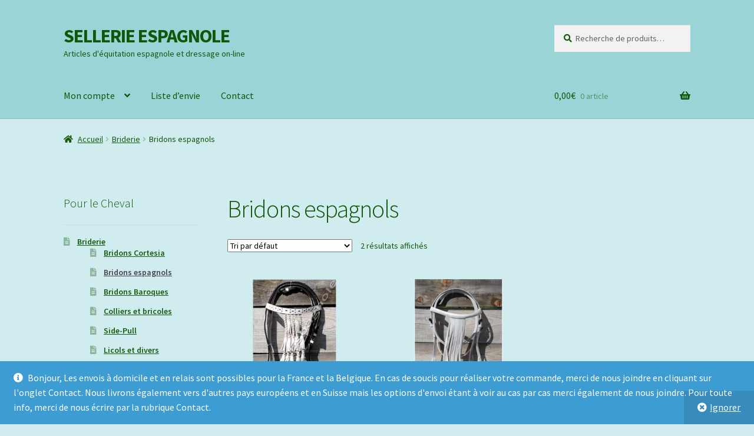

--- FILE ---
content_type: text/html; charset=UTF-8
request_url: https://sellerie-espagnole.com/bridons-espagnols
body_size: 19778
content:
<!doctype html>
<html lang="fr-FR">
<head>
<meta charset="UTF-8">
<meta name="viewport" content="width=device-width, initial-scale=1">
<link rel="profile" href="http://gmpg.org/xfn/11">
<link rel="pingback" href="">

				<script>document.documentElement.className = document.documentElement.className + ' yes-js js_active js'</script>
			<meta name='robots' content='index, follow, max-image-preview:large, max-snippet:-1, max-video-preview:-1' />
	<style>img:is([sizes="auto" i], [sizes^="auto," i]) { contain-intrinsic-size: 3000px 1500px }</style>
	
	<!-- This site is optimized with the Yoast SEO plugin v26.8 - https://yoast.com/product/yoast-seo-wordpress/ -->
	<title>Bridons espagnols - SELLERIE ESPAGNOLE</title>
	<link rel="canonical" href="https://sellerie-espagnole.com/bridons-espagnols" />
	<meta property="og:locale" content="fr_FR" />
	<meta property="og:type" content="article" />
	<meta property="og:title" content="Bridons espagnols - SELLERIE ESPAGNOLE" />
	<meta property="og:url" content="https://sellerie-espagnole.com/bridons-espagnols" />
	<meta property="og:site_name" content="SELLERIE ESPAGNOLE" />
	<meta name="twitter:card" content="summary_large_image" />
	<script type="application/ld+json" class="yoast-schema-graph">{"@context":"https://schema.org","@graph":[{"@type":"CollectionPage","@id":"https://sellerie-espagnole.com/bridons-espagnols","url":"https://sellerie-espagnole.com/bridons-espagnols","name":"Bridons espagnols - SELLERIE ESPAGNOLE","isPartOf":{"@id":"https://sellerie-espagnole.com/#website"},"primaryImageOfPage":{"@id":"https://sellerie-espagnole.com/bridons-espagnols#primaryimage"},"image":{"@id":"https://sellerie-espagnole.com/bridons-espagnols#primaryimage"},"thumbnailUrl":"https://sellerie-espagnole.com/wp-content/uploads/2019/07/fili-blanc-noir.png","breadcrumb":{"@id":"https://sellerie-espagnole.com/bridons-espagnols#breadcrumb"},"inLanguage":"fr-FR"},{"@type":"ImageObject","inLanguage":"fr-FR","@id":"https://sellerie-espagnole.com/bridons-espagnols#primaryimage","url":"https://sellerie-espagnole.com/wp-content/uploads/2019/07/fili-blanc-noir.png","contentUrl":"https://sellerie-espagnole.com/wp-content/uploads/2019/07/fili-blanc-noir.png","width":420,"height":420,"caption":"Bridon blanc espagnol"},{"@type":"BreadcrumbList","@id":"https://sellerie-espagnole.com/bridons-espagnols#breadcrumb","itemListElement":[{"@type":"ListItem","position":1,"name":"Accueil","item":"https://sellerie-espagnole.com/"},{"@type":"ListItem","position":2,"name":"Briderie","item":"https://sellerie-espagnole.com/briderie"},{"@type":"ListItem","position":3,"name":"Bridons espagnols"}]},{"@type":"WebSite","@id":"https://sellerie-espagnole.com/#website","url":"https://sellerie-espagnole.com/","name":"SELLERIE ESPAGNOLE","description":"Articles d&#039;équitation espagnole et dressage on-line","publisher":{"@id":"https://sellerie-espagnole.com/#organization"},"potentialAction":[{"@type":"SearchAction","target":{"@type":"EntryPoint","urlTemplate":"https://sellerie-espagnole.com/?s={search_term_string}"},"query-input":{"@type":"PropertyValueSpecification","valueRequired":true,"valueName":"search_term_string"}}],"inLanguage":"fr-FR"},{"@type":"Organization","@id":"https://sellerie-espagnole.com/#organization","name":"Sellerie Espagnole","url":"https://sellerie-espagnole.com/","logo":{"@type":"ImageObject","inLanguage":"fr-FR","@id":"https://sellerie-espagnole.com/#/schema/logo/image/","url":"https://sellerie-espagnole.com/wp-content/uploads/2020/01/icone-mail.gif","contentUrl":"https://sellerie-espagnole.com/wp-content/uploads/2020/01/icone-mail.gif","width":227,"height":208,"caption":"Sellerie Espagnole"},"image":{"@id":"https://sellerie-espagnole.com/#/schema/logo/image/"},"sameAs":["https://www.facebook.com/sellerie.espagnole/"]}]}</script>
	<!-- / Yoast SEO plugin. -->


<link rel='dns-prefetch' href='//cdnjs.cloudflare.com' />
<link rel='dns-prefetch' href='//fonts.googleapis.com' />
<link rel="alternate" type="application/rss+xml" title="SELLERIE ESPAGNOLE &raquo; Flux" href="https://sellerie-espagnole.com/feed" />
<link rel="alternate" type="application/rss+xml" title="SELLERIE ESPAGNOLE &raquo; Flux des commentaires" href="https://sellerie-espagnole.com/comments/feed" />
<link rel="alternate" type="application/rss+xml" title="Flux pour SELLERIE ESPAGNOLE &raquo; Bridons espagnols Catégorie" href="https://sellerie-espagnole.com/bridons-espagnols/feed" />
<script>
window._wpemojiSettings = {"baseUrl":"https:\/\/s.w.org\/images\/core\/emoji\/16.0.1\/72x72\/","ext":".png","svgUrl":"https:\/\/s.w.org\/images\/core\/emoji\/16.0.1\/svg\/","svgExt":".svg","source":{"concatemoji":"https:\/\/sellerie-espagnole.com\/wp-includes\/js\/wp-emoji-release.min.js?ver=6.8.3"}};
/*! This file is auto-generated */
!function(s,n){var o,i,e;function c(e){try{var t={supportTests:e,timestamp:(new Date).valueOf()};sessionStorage.setItem(o,JSON.stringify(t))}catch(e){}}function p(e,t,n){e.clearRect(0,0,e.canvas.width,e.canvas.height),e.fillText(t,0,0);var t=new Uint32Array(e.getImageData(0,0,e.canvas.width,e.canvas.height).data),a=(e.clearRect(0,0,e.canvas.width,e.canvas.height),e.fillText(n,0,0),new Uint32Array(e.getImageData(0,0,e.canvas.width,e.canvas.height).data));return t.every(function(e,t){return e===a[t]})}function u(e,t){e.clearRect(0,0,e.canvas.width,e.canvas.height),e.fillText(t,0,0);for(var n=e.getImageData(16,16,1,1),a=0;a<n.data.length;a++)if(0!==n.data[a])return!1;return!0}function f(e,t,n,a){switch(t){case"flag":return n(e,"\ud83c\udff3\ufe0f\u200d\u26a7\ufe0f","\ud83c\udff3\ufe0f\u200b\u26a7\ufe0f")?!1:!n(e,"\ud83c\udde8\ud83c\uddf6","\ud83c\udde8\u200b\ud83c\uddf6")&&!n(e,"\ud83c\udff4\udb40\udc67\udb40\udc62\udb40\udc65\udb40\udc6e\udb40\udc67\udb40\udc7f","\ud83c\udff4\u200b\udb40\udc67\u200b\udb40\udc62\u200b\udb40\udc65\u200b\udb40\udc6e\u200b\udb40\udc67\u200b\udb40\udc7f");case"emoji":return!a(e,"\ud83e\udedf")}return!1}function g(e,t,n,a){var r="undefined"!=typeof WorkerGlobalScope&&self instanceof WorkerGlobalScope?new OffscreenCanvas(300,150):s.createElement("canvas"),o=r.getContext("2d",{willReadFrequently:!0}),i=(o.textBaseline="top",o.font="600 32px Arial",{});return e.forEach(function(e){i[e]=t(o,e,n,a)}),i}function t(e){var t=s.createElement("script");t.src=e,t.defer=!0,s.head.appendChild(t)}"undefined"!=typeof Promise&&(o="wpEmojiSettingsSupports",i=["flag","emoji"],n.supports={everything:!0,everythingExceptFlag:!0},e=new Promise(function(e){s.addEventListener("DOMContentLoaded",e,{once:!0})}),new Promise(function(t){var n=function(){try{var e=JSON.parse(sessionStorage.getItem(o));if("object"==typeof e&&"number"==typeof e.timestamp&&(new Date).valueOf()<e.timestamp+604800&&"object"==typeof e.supportTests)return e.supportTests}catch(e){}return null}();if(!n){if("undefined"!=typeof Worker&&"undefined"!=typeof OffscreenCanvas&&"undefined"!=typeof URL&&URL.createObjectURL&&"undefined"!=typeof Blob)try{var e="postMessage("+g.toString()+"("+[JSON.stringify(i),f.toString(),p.toString(),u.toString()].join(",")+"));",a=new Blob([e],{type:"text/javascript"}),r=new Worker(URL.createObjectURL(a),{name:"wpTestEmojiSupports"});return void(r.onmessage=function(e){c(n=e.data),r.terminate(),t(n)})}catch(e){}c(n=g(i,f,p,u))}t(n)}).then(function(e){for(var t in e)n.supports[t]=e[t],n.supports.everything=n.supports.everything&&n.supports[t],"flag"!==t&&(n.supports.everythingExceptFlag=n.supports.everythingExceptFlag&&n.supports[t]);n.supports.everythingExceptFlag=n.supports.everythingExceptFlag&&!n.supports.flag,n.DOMReady=!1,n.readyCallback=function(){n.DOMReady=!0}}).then(function(){return e}).then(function(){var e;n.supports.everything||(n.readyCallback(),(e=n.source||{}).concatemoji?t(e.concatemoji):e.wpemoji&&e.twemoji&&(t(e.twemoji),t(e.wpemoji)))}))}((window,document),window._wpemojiSettings);
</script>
<style id='wp-emoji-styles-inline-css'>

	img.wp-smiley, img.emoji {
		display: inline !important;
		border: none !important;
		box-shadow: none !important;
		height: 1em !important;
		width: 1em !important;
		margin: 0 0.07em !important;
		vertical-align: -0.1em !important;
		background: none !important;
		padding: 0 !important;
	}
</style>
<link rel='stylesheet' id='wp-block-library-css' href='https://sellerie-espagnole.com/wp-includes/css/dist/block-library/style.min.css?ver=6.8.3' media='all' />
<style id='wp-block-library-theme-inline-css'>
.wp-block-audio :where(figcaption){color:#555;font-size:13px;text-align:center}.is-dark-theme .wp-block-audio :where(figcaption){color:#ffffffa6}.wp-block-audio{margin:0 0 1em}.wp-block-code{border:1px solid #ccc;border-radius:4px;font-family:Menlo,Consolas,monaco,monospace;padding:.8em 1em}.wp-block-embed :where(figcaption){color:#555;font-size:13px;text-align:center}.is-dark-theme .wp-block-embed :where(figcaption){color:#ffffffa6}.wp-block-embed{margin:0 0 1em}.blocks-gallery-caption{color:#555;font-size:13px;text-align:center}.is-dark-theme .blocks-gallery-caption{color:#ffffffa6}:root :where(.wp-block-image figcaption){color:#555;font-size:13px;text-align:center}.is-dark-theme :root :where(.wp-block-image figcaption){color:#ffffffa6}.wp-block-image{margin:0 0 1em}.wp-block-pullquote{border-bottom:4px solid;border-top:4px solid;color:currentColor;margin-bottom:1.75em}.wp-block-pullquote cite,.wp-block-pullquote footer,.wp-block-pullquote__citation{color:currentColor;font-size:.8125em;font-style:normal;text-transform:uppercase}.wp-block-quote{border-left:.25em solid;margin:0 0 1.75em;padding-left:1em}.wp-block-quote cite,.wp-block-quote footer{color:currentColor;font-size:.8125em;font-style:normal;position:relative}.wp-block-quote:where(.has-text-align-right){border-left:none;border-right:.25em solid;padding-left:0;padding-right:1em}.wp-block-quote:where(.has-text-align-center){border:none;padding-left:0}.wp-block-quote.is-large,.wp-block-quote.is-style-large,.wp-block-quote:where(.is-style-plain){border:none}.wp-block-search .wp-block-search__label{font-weight:700}.wp-block-search__button{border:1px solid #ccc;padding:.375em .625em}:where(.wp-block-group.has-background){padding:1.25em 2.375em}.wp-block-separator.has-css-opacity{opacity:.4}.wp-block-separator{border:none;border-bottom:2px solid;margin-left:auto;margin-right:auto}.wp-block-separator.has-alpha-channel-opacity{opacity:1}.wp-block-separator:not(.is-style-wide):not(.is-style-dots){width:100px}.wp-block-separator.has-background:not(.is-style-dots){border-bottom:none;height:1px}.wp-block-separator.has-background:not(.is-style-wide):not(.is-style-dots){height:2px}.wp-block-table{margin:0 0 1em}.wp-block-table td,.wp-block-table th{word-break:normal}.wp-block-table :where(figcaption){color:#555;font-size:13px;text-align:center}.is-dark-theme .wp-block-table :where(figcaption){color:#ffffffa6}.wp-block-video :where(figcaption){color:#555;font-size:13px;text-align:center}.is-dark-theme .wp-block-video :where(figcaption){color:#ffffffa6}.wp-block-video{margin:0 0 1em}:root :where(.wp-block-template-part.has-background){margin-bottom:0;margin-top:0;padding:1.25em 2.375em}
</style>
<style id='classic-theme-styles-inline-css'>
/*! This file is auto-generated */
.wp-block-button__link{color:#fff;background-color:#32373c;border-radius:9999px;box-shadow:none;text-decoration:none;padding:calc(.667em + 2px) calc(1.333em + 2px);font-size:1.125em}.wp-block-file__button{background:#32373c;color:#fff;text-decoration:none}
</style>
<link rel='stylesheet' id='jquery-selectBox-css' href='https://sellerie-espagnole.com/wp-content/plugins/yith-woocommerce-wishlist/assets/css/jquery.selectBox.css?ver=1.2.0' media='all' />
<link rel='stylesheet' id='woocommerce_prettyPhoto_css-css' href='//sellerie-espagnole.com/wp-content/plugins/woocommerce/assets/css/prettyPhoto.css?ver=3.1.6' media='all' />
<link rel='stylesheet' id='yith-wcwl-main-css' href='https://sellerie-espagnole.com/wp-content/plugins/yith-woocommerce-wishlist/assets/css/style.css?ver=4.11.0' media='all' />
<style id='yith-wcwl-main-inline-css'>
 :root { --color-add-to-wishlist-background: #333333; --color-add-to-wishlist-text: #FFFFFF; --color-add-to-wishlist-border: #333333; --color-add-to-wishlist-background-hover: #333333; --color-add-to-wishlist-text-hover: #FFFFFF; --color-add-to-wishlist-border-hover: #333333; --rounded-corners-radius: 16px; --color-add-to-cart-background: #333333; --color-add-to-cart-text: #FFFFFF; --color-add-to-cart-border: #333333; --color-add-to-cart-background-hover: #4F4F4F; --color-add-to-cart-text-hover: #FFFFFF; --color-add-to-cart-border-hover: #4F4F4F; --add-to-cart-rounded-corners-radius: 16px; --color-button-style-1-background: #333333; --color-button-style-1-text: #FFFFFF; --color-button-style-1-border: #333333; --color-button-style-1-background-hover: #4F4F4F; --color-button-style-1-text-hover: #FFFFFF; --color-button-style-1-border-hover: #4F4F4F; --color-button-style-2-background: #333333; --color-button-style-2-text: #FFFFFF; --color-button-style-2-border: #333333; --color-button-style-2-background-hover: #4F4F4F; --color-button-style-2-text-hover: #FFFFFF; --color-button-style-2-border-hover: #4F4F4F; --color-wishlist-table-background: #FFFFFF; --color-wishlist-table-text: #6d6c6c; --color-wishlist-table-border: #FFFFFF; --color-headers-background: #F4F4F4; --color-share-button-color: #bd22c3; --color-share-button-color-hover: #923695; --color-fb-button-background: rgba(132,56,157,0); --color-fb-button-background-hover: rgb(255,255,255); --color-tw-button-background: rgba(69,175,226,0); --color-tw-button-background-hover: rgb(255,255,255); --color-pr-button-background: #AB2E31; --color-pr-button-background-hover: #595A5A; --color-em-button-background: rgba(251,250,248,0.01); --color-em-button-background-hover: rgb(255,255,255); --color-wa-button-background: #00A901; --color-wa-button-background-hover: #595A5A; --feedback-duration: 3s } 
 :root { --color-add-to-wishlist-background: #333333; --color-add-to-wishlist-text: #FFFFFF; --color-add-to-wishlist-border: #333333; --color-add-to-wishlist-background-hover: #333333; --color-add-to-wishlist-text-hover: #FFFFFF; --color-add-to-wishlist-border-hover: #333333; --rounded-corners-radius: 16px; --color-add-to-cart-background: #333333; --color-add-to-cart-text: #FFFFFF; --color-add-to-cart-border: #333333; --color-add-to-cart-background-hover: #4F4F4F; --color-add-to-cart-text-hover: #FFFFFF; --color-add-to-cart-border-hover: #4F4F4F; --add-to-cart-rounded-corners-radius: 16px; --color-button-style-1-background: #333333; --color-button-style-1-text: #FFFFFF; --color-button-style-1-border: #333333; --color-button-style-1-background-hover: #4F4F4F; --color-button-style-1-text-hover: #FFFFFF; --color-button-style-1-border-hover: #4F4F4F; --color-button-style-2-background: #333333; --color-button-style-2-text: #FFFFFF; --color-button-style-2-border: #333333; --color-button-style-2-background-hover: #4F4F4F; --color-button-style-2-text-hover: #FFFFFF; --color-button-style-2-border-hover: #4F4F4F; --color-wishlist-table-background: #FFFFFF; --color-wishlist-table-text: #6d6c6c; --color-wishlist-table-border: #FFFFFF; --color-headers-background: #F4F4F4; --color-share-button-color: #bd22c3; --color-share-button-color-hover: #923695; --color-fb-button-background: rgba(132,56,157,0); --color-fb-button-background-hover: rgb(255,255,255); --color-tw-button-background: rgba(69,175,226,0); --color-tw-button-background-hover: rgb(255,255,255); --color-pr-button-background: #AB2E31; --color-pr-button-background-hover: #595A5A; --color-em-button-background: rgba(251,250,248,0.01); --color-em-button-background-hover: rgb(255,255,255); --color-wa-button-background: #00A901; --color-wa-button-background-hover: #595A5A; --feedback-duration: 3s } 
</style>
<link rel='stylesheet' id='storefront-gutenberg-blocks-css' href='https://sellerie-espagnole.com/wp-content/themes/storefront/assets/css/base/gutenberg-blocks.css?ver=4.6.2' media='all' />
<style id='storefront-gutenberg-blocks-inline-css'>

				.wp-block-button__link:not(.has-text-color) {
					color: #ffffff;
				}

				.wp-block-button__link:not(.has-text-color):hover,
				.wp-block-button__link:not(.has-text-color):focus,
				.wp-block-button__link:not(.has-text-color):active {
					color: #ffffff;
				}

				.wp-block-button__link:not(.has-background) {
					background-color: #cd10d3;
				}

				.wp-block-button__link:not(.has-background):hover,
				.wp-block-button__link:not(.has-background):focus,
				.wp-block-button__link:not(.has-background):active {
					border-color: #b400ba;
					background-color: #b400ba;
				}

				.wc-block-grid__products .wc-block-grid__product .wp-block-button__link {
					background-color: #cd10d3;
					border-color: #cd10d3;
					color: #ffffff;
				}

				.wp-block-quote footer,
				.wp-block-quote cite,
				.wp-block-quote__citation {
					color: #115609;
				}

				.wp-block-pullquote cite,
				.wp-block-pullquote footer,
				.wp-block-pullquote__citation {
					color: #115609;
				}

				.wp-block-image figcaption {
					color: #115609;
				}

				.wp-block-separator.is-style-dots::before {
					color: #115609;
				}

				.wp-block-file a.wp-block-file__button {
					color: #ffffff;
					background-color: #cd10d3;
					border-color: #cd10d3;
				}

				.wp-block-file a.wp-block-file__button:hover,
				.wp-block-file a.wp-block-file__button:focus,
				.wp-block-file a.wp-block-file__button:active {
					color: #ffffff;
					background-color: #b400ba;
				}

				.wp-block-code,
				.wp-block-preformatted pre {
					color: #115609;
				}

				.wp-block-table:not( .has-background ):not( .is-style-stripes ) tbody tr:nth-child(2n) td {
					background-color: #ceeaed;
				}

				.wp-block-cover .wp-block-cover__inner-container h1:not(.has-text-color),
				.wp-block-cover .wp-block-cover__inner-container h2:not(.has-text-color),
				.wp-block-cover .wp-block-cover__inner-container h3:not(.has-text-color),
				.wp-block-cover .wp-block-cover__inner-container h4:not(.has-text-color),
				.wp-block-cover .wp-block-cover__inner-container h5:not(.has-text-color),
				.wp-block-cover .wp-block-cover__inner-container h6:not(.has-text-color) {
					color: #dd9933;
				}

				div.wc-block-components-price-slider__range-input-progress,
				.rtl .wc-block-components-price-slider__range-input-progress {
					--range-color: #cd10d3;
				}

				/* Target only IE11 */
				@media all and (-ms-high-contrast: none), (-ms-high-contrast: active) {
					.wc-block-components-price-slider__range-input-progress {
						background: #cd10d3;
					}
				}

				.wc-block-components-button:not(.is-link) {
					background-color: #ffffff;
					color: #96588a;
				}

				.wc-block-components-button:not(.is-link):hover,
				.wc-block-components-button:not(.is-link):focus,
				.wc-block-components-button:not(.is-link):active {
					background-color: #e6e6e6;
					color: #96588a;
				}

				.wc-block-components-button:not(.is-link):disabled {
					background-color: #ffffff;
					color: #96588a;
				}

				.wc-block-cart__submit-container {
					background-color: #d0ecef;
				}

				.wc-block-cart__submit-container::before {
					color: rgba(173,201,204,0.5);
				}

				.wc-block-components-order-summary-item__quantity {
					background-color: #d0ecef;
					border-color: #115609;
					box-shadow: 0 0 0 2px #d0ecef;
					color: #115609;
				}
			
</style>
<style id='global-styles-inline-css'>
:root{--wp--preset--aspect-ratio--square: 1;--wp--preset--aspect-ratio--4-3: 4/3;--wp--preset--aspect-ratio--3-4: 3/4;--wp--preset--aspect-ratio--3-2: 3/2;--wp--preset--aspect-ratio--2-3: 2/3;--wp--preset--aspect-ratio--16-9: 16/9;--wp--preset--aspect-ratio--9-16: 9/16;--wp--preset--color--black: #000000;--wp--preset--color--cyan-bluish-gray: #abb8c3;--wp--preset--color--white: #ffffff;--wp--preset--color--pale-pink: #f78da7;--wp--preset--color--vivid-red: #cf2e2e;--wp--preset--color--luminous-vivid-orange: #ff6900;--wp--preset--color--luminous-vivid-amber: #fcb900;--wp--preset--color--light-green-cyan: #7bdcb5;--wp--preset--color--vivid-green-cyan: #00d084;--wp--preset--color--pale-cyan-blue: #8ed1fc;--wp--preset--color--vivid-cyan-blue: #0693e3;--wp--preset--color--vivid-purple: #9b51e0;--wp--preset--gradient--vivid-cyan-blue-to-vivid-purple: linear-gradient(135deg,rgba(6,147,227,1) 0%,rgb(155,81,224) 100%);--wp--preset--gradient--light-green-cyan-to-vivid-green-cyan: linear-gradient(135deg,rgb(122,220,180) 0%,rgb(0,208,130) 100%);--wp--preset--gradient--luminous-vivid-amber-to-luminous-vivid-orange: linear-gradient(135deg,rgba(252,185,0,1) 0%,rgba(255,105,0,1) 100%);--wp--preset--gradient--luminous-vivid-orange-to-vivid-red: linear-gradient(135deg,rgba(255,105,0,1) 0%,rgb(207,46,46) 100%);--wp--preset--gradient--very-light-gray-to-cyan-bluish-gray: linear-gradient(135deg,rgb(238,238,238) 0%,rgb(169,184,195) 100%);--wp--preset--gradient--cool-to-warm-spectrum: linear-gradient(135deg,rgb(74,234,220) 0%,rgb(151,120,209) 20%,rgb(207,42,186) 40%,rgb(238,44,130) 60%,rgb(251,105,98) 80%,rgb(254,248,76) 100%);--wp--preset--gradient--blush-light-purple: linear-gradient(135deg,rgb(255,206,236) 0%,rgb(152,150,240) 100%);--wp--preset--gradient--blush-bordeaux: linear-gradient(135deg,rgb(254,205,165) 0%,rgb(254,45,45) 50%,rgb(107,0,62) 100%);--wp--preset--gradient--luminous-dusk: linear-gradient(135deg,rgb(255,203,112) 0%,rgb(199,81,192) 50%,rgb(65,88,208) 100%);--wp--preset--gradient--pale-ocean: linear-gradient(135deg,rgb(255,245,203) 0%,rgb(182,227,212) 50%,rgb(51,167,181) 100%);--wp--preset--gradient--electric-grass: linear-gradient(135deg,rgb(202,248,128) 0%,rgb(113,206,126) 100%);--wp--preset--gradient--midnight: linear-gradient(135deg,rgb(2,3,129) 0%,rgb(40,116,252) 100%);--wp--preset--font-size--small: 14px;--wp--preset--font-size--medium: 23px;--wp--preset--font-size--large: 26px;--wp--preset--font-size--x-large: 42px;--wp--preset--font-size--normal: 16px;--wp--preset--font-size--huge: 37px;--wp--preset--spacing--20: 0.44rem;--wp--preset--spacing--30: 0.67rem;--wp--preset--spacing--40: 1rem;--wp--preset--spacing--50: 1.5rem;--wp--preset--spacing--60: 2.25rem;--wp--preset--spacing--70: 3.38rem;--wp--preset--spacing--80: 5.06rem;--wp--preset--shadow--natural: 6px 6px 9px rgba(0, 0, 0, 0.2);--wp--preset--shadow--deep: 12px 12px 50px rgba(0, 0, 0, 0.4);--wp--preset--shadow--sharp: 6px 6px 0px rgba(0, 0, 0, 0.2);--wp--preset--shadow--outlined: 6px 6px 0px -3px rgba(255, 255, 255, 1), 6px 6px rgba(0, 0, 0, 1);--wp--preset--shadow--crisp: 6px 6px 0px rgba(0, 0, 0, 1);}:root :where(.is-layout-flow) > :first-child{margin-block-start: 0;}:root :where(.is-layout-flow) > :last-child{margin-block-end: 0;}:root :where(.is-layout-flow) > *{margin-block-start: 24px;margin-block-end: 0;}:root :where(.is-layout-constrained) > :first-child{margin-block-start: 0;}:root :where(.is-layout-constrained) > :last-child{margin-block-end: 0;}:root :where(.is-layout-constrained) > *{margin-block-start: 24px;margin-block-end: 0;}:root :where(.is-layout-flex){gap: 24px;}:root :where(.is-layout-grid){gap: 24px;}body .is-layout-flex{display: flex;}.is-layout-flex{flex-wrap: wrap;align-items: center;}.is-layout-flex > :is(*, div){margin: 0;}body .is-layout-grid{display: grid;}.is-layout-grid > :is(*, div){margin: 0;}.has-black-color{color: var(--wp--preset--color--black) !important;}.has-cyan-bluish-gray-color{color: var(--wp--preset--color--cyan-bluish-gray) !important;}.has-white-color{color: var(--wp--preset--color--white) !important;}.has-pale-pink-color{color: var(--wp--preset--color--pale-pink) !important;}.has-vivid-red-color{color: var(--wp--preset--color--vivid-red) !important;}.has-luminous-vivid-orange-color{color: var(--wp--preset--color--luminous-vivid-orange) !important;}.has-luminous-vivid-amber-color{color: var(--wp--preset--color--luminous-vivid-amber) !important;}.has-light-green-cyan-color{color: var(--wp--preset--color--light-green-cyan) !important;}.has-vivid-green-cyan-color{color: var(--wp--preset--color--vivid-green-cyan) !important;}.has-pale-cyan-blue-color{color: var(--wp--preset--color--pale-cyan-blue) !important;}.has-vivid-cyan-blue-color{color: var(--wp--preset--color--vivid-cyan-blue) !important;}.has-vivid-purple-color{color: var(--wp--preset--color--vivid-purple) !important;}.has-black-background-color{background-color: var(--wp--preset--color--black) !important;}.has-cyan-bluish-gray-background-color{background-color: var(--wp--preset--color--cyan-bluish-gray) !important;}.has-white-background-color{background-color: var(--wp--preset--color--white) !important;}.has-pale-pink-background-color{background-color: var(--wp--preset--color--pale-pink) !important;}.has-vivid-red-background-color{background-color: var(--wp--preset--color--vivid-red) !important;}.has-luminous-vivid-orange-background-color{background-color: var(--wp--preset--color--luminous-vivid-orange) !important;}.has-luminous-vivid-amber-background-color{background-color: var(--wp--preset--color--luminous-vivid-amber) !important;}.has-light-green-cyan-background-color{background-color: var(--wp--preset--color--light-green-cyan) !important;}.has-vivid-green-cyan-background-color{background-color: var(--wp--preset--color--vivid-green-cyan) !important;}.has-pale-cyan-blue-background-color{background-color: var(--wp--preset--color--pale-cyan-blue) !important;}.has-vivid-cyan-blue-background-color{background-color: var(--wp--preset--color--vivid-cyan-blue) !important;}.has-vivid-purple-background-color{background-color: var(--wp--preset--color--vivid-purple) !important;}.has-black-border-color{border-color: var(--wp--preset--color--black) !important;}.has-cyan-bluish-gray-border-color{border-color: var(--wp--preset--color--cyan-bluish-gray) !important;}.has-white-border-color{border-color: var(--wp--preset--color--white) !important;}.has-pale-pink-border-color{border-color: var(--wp--preset--color--pale-pink) !important;}.has-vivid-red-border-color{border-color: var(--wp--preset--color--vivid-red) !important;}.has-luminous-vivid-orange-border-color{border-color: var(--wp--preset--color--luminous-vivid-orange) !important;}.has-luminous-vivid-amber-border-color{border-color: var(--wp--preset--color--luminous-vivid-amber) !important;}.has-light-green-cyan-border-color{border-color: var(--wp--preset--color--light-green-cyan) !important;}.has-vivid-green-cyan-border-color{border-color: var(--wp--preset--color--vivid-green-cyan) !important;}.has-pale-cyan-blue-border-color{border-color: var(--wp--preset--color--pale-cyan-blue) !important;}.has-vivid-cyan-blue-border-color{border-color: var(--wp--preset--color--vivid-cyan-blue) !important;}.has-vivid-purple-border-color{border-color: var(--wp--preset--color--vivid-purple) !important;}.has-vivid-cyan-blue-to-vivid-purple-gradient-background{background: var(--wp--preset--gradient--vivid-cyan-blue-to-vivid-purple) !important;}.has-light-green-cyan-to-vivid-green-cyan-gradient-background{background: var(--wp--preset--gradient--light-green-cyan-to-vivid-green-cyan) !important;}.has-luminous-vivid-amber-to-luminous-vivid-orange-gradient-background{background: var(--wp--preset--gradient--luminous-vivid-amber-to-luminous-vivid-orange) !important;}.has-luminous-vivid-orange-to-vivid-red-gradient-background{background: var(--wp--preset--gradient--luminous-vivid-orange-to-vivid-red) !important;}.has-very-light-gray-to-cyan-bluish-gray-gradient-background{background: var(--wp--preset--gradient--very-light-gray-to-cyan-bluish-gray) !important;}.has-cool-to-warm-spectrum-gradient-background{background: var(--wp--preset--gradient--cool-to-warm-spectrum) !important;}.has-blush-light-purple-gradient-background{background: var(--wp--preset--gradient--blush-light-purple) !important;}.has-blush-bordeaux-gradient-background{background: var(--wp--preset--gradient--blush-bordeaux) !important;}.has-luminous-dusk-gradient-background{background: var(--wp--preset--gradient--luminous-dusk) !important;}.has-pale-ocean-gradient-background{background: var(--wp--preset--gradient--pale-ocean) !important;}.has-electric-grass-gradient-background{background: var(--wp--preset--gradient--electric-grass) !important;}.has-midnight-gradient-background{background: var(--wp--preset--gradient--midnight) !important;}.has-small-font-size{font-size: var(--wp--preset--font-size--small) !important;}.has-medium-font-size{font-size: var(--wp--preset--font-size--medium) !important;}.has-large-font-size{font-size: var(--wp--preset--font-size--large) !important;}.has-x-large-font-size{font-size: var(--wp--preset--font-size--x-large) !important;}
:root :where(.wp-block-pullquote){font-size: 1.5em;line-height: 1.6;}
</style>
<link rel='stylesheet' id='contact-form-7-css' href='https://sellerie-espagnole.com/wp-content/plugins/contact-form-7/includes/css/styles.css?ver=6.1.4' media='all' />
<style id='woocommerce-inline-inline-css'>
.woocommerce form .form-row .required { visibility: visible; }
</style>
<link rel='stylesheet' id='eeb-css-frontend-css' href='https://sellerie-espagnole.com/wp-content/plugins/email-encoder-bundle/assets/css/style.css?ver=54d4eedc552c499c4a8d6b89c23d3df1' media='all' />
<link rel='stylesheet' id='dashicons-css' href='https://sellerie-espagnole.com/wp-includes/css/dashicons.min.css?ver=6.8.3' media='all' />
<style id='dashicons-inline-css'>
[data-font="Dashicons"]:before {font-family: 'Dashicons' !important;content: attr(data-icon) !important;speak: none !important;font-weight: normal !important;font-variant: normal !important;text-transform: none !important;line-height: 1 !important;font-style: normal !important;-webkit-font-smoothing: antialiased !important;-moz-osx-font-smoothing: grayscale !important;}
</style>
<link rel='stylesheet' id='photoswipe-css-css' href='https://cdnjs.cloudflare.com/ajax/libs/photoswipe/5.3.6/photoswipe.min.css?ver=5.3.6' media='all' />
<link rel='stylesheet' id='photoswipe-css' href='https://sellerie-espagnole.com/wp-content/plugins/woocommerce/assets/css/photoswipe/photoswipe.min.css?ver=10.4.3' media='all' />
<link rel='stylesheet' id='photoswipe-default-skin-css' href='https://sellerie-espagnole.com/wp-content/plugins/woocommerce/assets/css/photoswipe/default-skin/default-skin.min.css?ver=10.4.3' media='all' />
<link rel='stylesheet' id='yith-wcwl-theme-css' href='https://sellerie-espagnole.com/wp-content/plugins/yith-woocommerce-wishlist/assets/css/themes/storefront.css?ver=4.11.0' media='all' />
<link rel='stylesheet' id='storefront-style-css' href='https://sellerie-espagnole.com/wp-content/themes/storefront/style.css?ver=4.6.2' media='all' />
<style id='storefront-style-inline-css'>

			.main-navigation ul li a,
			.site-title a,
			ul.menu li a,
			.site-branding h1 a,
			button.menu-toggle,
			button.menu-toggle:hover,
			.handheld-navigation .dropdown-toggle {
				color: #115609;
			}

			button.menu-toggle,
			button.menu-toggle:hover {
				border-color: #115609;
			}

			.main-navigation ul li a:hover,
			.main-navigation ul li:hover > a,
			.site-title a:hover,
			.site-header ul.menu li.current-menu-item > a {
				color: #52974a;
			}

			table:not( .has-background ) th {
				background-color: #c9e5e8;
			}

			table:not( .has-background ) tbody td {
				background-color: #ceeaed;
			}

			table:not( .has-background ) tbody tr:nth-child(2n) td,
			fieldset,
			fieldset legend {
				background-color: #cce8eb;
			}

			.site-header,
			.secondary-navigation ul ul,
			.main-navigation ul.menu > li.menu-item-has-children:after,
			.secondary-navigation ul.menu ul,
			.storefront-handheld-footer-bar,
			.storefront-handheld-footer-bar ul li > a,
			.storefront-handheld-footer-bar ul li.search .site-search,
			button.menu-toggle,
			button.menu-toggle:hover {
				background-color: #9ad4d6;
			}

			p.site-description,
			.site-header,
			.storefront-handheld-footer-bar {
				color: #115609;
			}

			button.menu-toggle:after,
			button.menu-toggle:before,
			button.menu-toggle span:before {
				background-color: #115609;
			}

			h1, h2, h3, h4, h5, h6, .wc-block-grid__product-title {
				color: #115609;
			}

			.widget h1 {
				border-bottom-color: #115609;
			}

			body,
			.secondary-navigation a {
				color: #115609;
			}

			.widget-area .widget a,
			.hentry .entry-header .posted-on a,
			.hentry .entry-header .post-author a,
			.hentry .entry-header .post-comments a,
			.hentry .entry-header .byline a {
				color: #165b0e;
			}

			a {
				color: #cd10d3;
			}

			a:focus,
			button:focus,
			.button.alt:focus,
			input:focus,
			textarea:focus,
			input[type="button"]:focus,
			input[type="reset"]:focus,
			input[type="submit"]:focus,
			input[type="email"]:focus,
			input[type="tel"]:focus,
			input[type="url"]:focus,
			input[type="password"]:focus,
			input[type="search"]:focus {
				outline-color: #cd10d3;
			}

			button, input[type="button"], input[type="reset"], input[type="submit"], .button, .widget a.button {
				background-color: #cd10d3;
				border-color: #cd10d3;
				color: #ffffff;
			}

			button:hover, input[type="button"]:hover, input[type="reset"]:hover, input[type="submit"]:hover, .button:hover, .widget a.button:hover {
				background-color: #b400ba;
				border-color: #b400ba;
				color: #ffffff;
			}

			button.alt, input[type="button"].alt, input[type="reset"].alt, input[type="submit"].alt, .button.alt, .widget-area .widget a.button.alt {
				background-color: #ffffff;
				border-color: #ffffff;
				color: #96588a;
			}

			button.alt:hover, input[type="button"].alt:hover, input[type="reset"].alt:hover, input[type="submit"].alt:hover, .button.alt:hover, .widget-area .widget a.button.alt:hover {
				background-color: #e6e6e6;
				border-color: #e6e6e6;
				color: #96588a;
			}

			.pagination .page-numbers li .page-numbers.current {
				background-color: #b7d3d6;
				color: #074c00;
			}

			#comments .comment-list .comment-content .comment-text {
				background-color: #c9e5e8;
			}

			.site-footer {
				background-color: #9ad4d6;
				color: #115609;
			}

			.site-footer a:not(.button):not(.components-button) {
				color: #cd10d3;
			}

			.site-footer .storefront-handheld-footer-bar a:not(.button):not(.components-button) {
				color: #115609;
			}

			.site-footer h1, .site-footer h2, .site-footer h3, .site-footer h4, .site-footer h5, .site-footer h6, .site-footer .widget .widget-title, .site-footer .widget .widgettitle {
				color: #000000;
			}

			.page-template-template-homepage.has-post-thumbnail .type-page.has-post-thumbnail .entry-title {
				color: #dd9933;
			}

			.page-template-template-homepage.has-post-thumbnail .type-page.has-post-thumbnail .entry-content {
				color: #000000;
			}

			@media screen and ( min-width: 768px ) {
				.secondary-navigation ul.menu a:hover {
					color: #2a6f22;
				}

				.secondary-navigation ul.menu a {
					color: #115609;
				}

				.main-navigation ul.menu ul.sub-menu,
				.main-navigation ul.nav-menu ul.children {
					background-color: #8bc5c7;
				}

				.site-header {
					border-bottom-color: #8bc5c7;
				}
			}
</style>
<link rel='stylesheet' id='storefront-icons-css' href='https://sellerie-espagnole.com/wp-content/themes/storefront/assets/css/base/icons.css?ver=4.6.2' media='all' />
<link rel='stylesheet' id='storefront-fonts-css' href='https://fonts.googleapis.com/css?family=Source+Sans+Pro%3A400%2C300%2C300italic%2C400italic%2C600%2C700%2C900&#038;subset=latin%2Clatin-ext&#038;ver=4.6.2' media='all' />
<link rel='stylesheet' id='storefront-woocommerce-style-css' href='https://sellerie-espagnole.com/wp-content/themes/storefront/assets/css/woocommerce/woocommerce.css?ver=4.6.2' media='all' />
<style id='storefront-woocommerce-style-inline-css'>
@font-face {
				font-family: star;
				src: url(https://sellerie-espagnole.com/wp-content/plugins/woocommerce/assets/fonts/star.eot);
				src:
					url(https://sellerie-espagnole.com/wp-content/plugins/woocommerce/assets/fonts/star.eot?#iefix) format("embedded-opentype"),
					url(https://sellerie-espagnole.com/wp-content/plugins/woocommerce/assets/fonts/star.woff) format("woff"),
					url(https://sellerie-espagnole.com/wp-content/plugins/woocommerce/assets/fonts/star.ttf) format("truetype"),
					url(https://sellerie-espagnole.com/wp-content/plugins/woocommerce/assets/fonts/star.svg#star) format("svg");
				font-weight: 400;
				font-style: normal;
			}
			@font-face {
				font-family: WooCommerce;
				src: url(https://sellerie-espagnole.com/wp-content/plugins/woocommerce/assets/fonts/WooCommerce.eot);
				src:
					url(https://sellerie-espagnole.com/wp-content/plugins/woocommerce/assets/fonts/WooCommerce.eot?#iefix) format("embedded-opentype"),
					url(https://sellerie-espagnole.com/wp-content/plugins/woocommerce/assets/fonts/WooCommerce.woff) format("woff"),
					url(https://sellerie-espagnole.com/wp-content/plugins/woocommerce/assets/fonts/WooCommerce.ttf) format("truetype"),
					url(https://sellerie-espagnole.com/wp-content/plugins/woocommerce/assets/fonts/WooCommerce.svg#WooCommerce) format("svg");
				font-weight: 400;
				font-style: normal;
			}

			a.cart-contents,
			.site-header-cart .widget_shopping_cart a {
				color: #115609;
			}

			a.cart-contents:hover,
			.site-header-cart .widget_shopping_cart a:hover,
			.site-header-cart:hover > li > a {
				color: #52974a;
			}

			table.cart td.product-remove,
			table.cart td.actions {
				border-top-color: #d0ecef;
			}

			.storefront-handheld-footer-bar ul li.cart .count {
				background-color: #115609;
				color: #9ad4d6;
				border-color: #9ad4d6;
			}

			.woocommerce-tabs ul.tabs li.active a,
			ul.products li.product .price,
			.onsale,
			.wc-block-grid__product-onsale,
			.widget_search form:before,
			.widget_product_search form:before {
				color: #115609;
			}

			.woocommerce-breadcrumb a,
			a.woocommerce-review-link,
			.product_meta a {
				color: #165b0e;
			}

			.wc-block-grid__product-onsale,
			.onsale {
				border-color: #115609;
			}

			.star-rating span:before,
			.quantity .plus, .quantity .minus,
			p.stars a:hover:after,
			p.stars a:after,
			.star-rating span:before,
			#payment .payment_methods li input[type=radio]:first-child:checked+label:before {
				color: #cd10d3;
			}

			.widget_price_filter .ui-slider .ui-slider-range,
			.widget_price_filter .ui-slider .ui-slider-handle {
				background-color: #cd10d3;
			}

			.order_details {
				background-color: #c9e5e8;
			}

			.order_details > li {
				border-bottom: 1px dotted #b4d0d3;
			}

			.order_details:before,
			.order_details:after {
				background: -webkit-linear-gradient(transparent 0,transparent 0),-webkit-linear-gradient(135deg,#c9e5e8 33.33%,transparent 33.33%),-webkit-linear-gradient(45deg,#c9e5e8 33.33%,transparent 33.33%)
			}

			#order_review {
				background-color: #d0ecef;
			}

			#payment .payment_methods > li .payment_box,
			#payment .place-order {
				background-color: #cbe7ea;
			}

			#payment .payment_methods > li:not(.woocommerce-notice) {
				background-color: #c6e2e5;
			}

			#payment .payment_methods > li:not(.woocommerce-notice):hover {
				background-color: #c1dde0;
			}

			.woocommerce-pagination .page-numbers li .page-numbers.current {
				background-color: #b7d3d6;
				color: #074c00;
			}

			.wc-block-grid__product-onsale,
			.onsale,
			.woocommerce-pagination .page-numbers li .page-numbers:not(.current) {
				color: #115609;
			}

			p.stars a:before,
			p.stars a:hover~a:before,
			p.stars.selected a.active~a:before {
				color: #115609;
			}

			p.stars.selected a.active:before,
			p.stars:hover a:before,
			p.stars.selected a:not(.active):before,
			p.stars.selected a.active:before {
				color: #cd10d3;
			}

			.single-product div.product .woocommerce-product-gallery .woocommerce-product-gallery__trigger {
				background-color: #cd10d3;
				color: #ffffff;
			}

			.single-product div.product .woocommerce-product-gallery .woocommerce-product-gallery__trigger:hover {
				background-color: #b400ba;
				border-color: #b400ba;
				color: #ffffff;
			}

			.button.added_to_cart:focus,
			.button.wc-forward:focus {
				outline-color: #cd10d3;
			}

			.added_to_cart,
			.site-header-cart .widget_shopping_cart a.button,
			.wc-block-grid__products .wc-block-grid__product .wp-block-button__link {
				background-color: #cd10d3;
				border-color: #cd10d3;
				color: #ffffff;
			}

			.added_to_cart:hover,
			.site-header-cart .widget_shopping_cart a.button:hover,
			.wc-block-grid__products .wc-block-grid__product .wp-block-button__link:hover {
				background-color: #b400ba;
				border-color: #b400ba;
				color: #ffffff;
			}

			.added_to_cart.alt, .added_to_cart, .widget a.button.checkout {
				background-color: #ffffff;
				border-color: #ffffff;
				color: #96588a;
			}

			.added_to_cart.alt:hover, .added_to_cart:hover, .widget a.button.checkout:hover {
				background-color: #e6e6e6;
				border-color: #e6e6e6;
				color: #96588a;
			}

			.button.loading {
				color: #cd10d3;
			}

			.button.loading:hover {
				background-color: #cd10d3;
			}

			.button.loading:after {
				color: #ffffff;
			}

			@media screen and ( min-width: 768px ) {
				.site-header-cart .widget_shopping_cart,
				.site-header .product_list_widget li .quantity {
					color: #115609;
				}

				.site-header-cart .widget_shopping_cart .buttons,
				.site-header-cart .widget_shopping_cart .total {
					background-color: #90cacc;
				}

				.site-header-cart .widget_shopping_cart {
					background-color: #8bc5c7;
				}
			}
				.storefront-product-pagination a {
					color: #115609;
					background-color: #d0ecef;
				}
				.storefront-sticky-add-to-cart {
					color: #115609;
					background-color: #d0ecef;
				}

				.storefront-sticky-add-to-cart a:not(.button) {
					color: #115609;
				}
</style>
<link rel='stylesheet' id='storefront-child-style-css' href='https://sellerie-espagnole.com/wp-content/themes/storefront-child/style.css?ver=2.5.0.1558901821' media='all' />
<link rel='stylesheet' id='storefront-woocommerce-brands-style-css' href='https://sellerie-espagnole.com/wp-content/themes/storefront/assets/css/woocommerce/extensions/brands.css?ver=4.6.2' media='all' />
<script src="https://sellerie-espagnole.com/wp-includes/js/jquery/jquery.min.js?ver=3.7.1" id="jquery-core-js"></script>
<script src="https://sellerie-espagnole.com/wp-includes/js/jquery/jquery-migrate.min.js?ver=3.4.1" id="jquery-migrate-js"></script>
<script src="https://sellerie-espagnole.com/wp-content/plugins/woocommerce/assets/js/jquery-blockui/jquery.blockUI.min.js?ver=2.7.0-wc.10.4.3" id="wc-jquery-blockui-js" defer data-wp-strategy="defer"></script>
<script id="wc-add-to-cart-js-extra">
var wc_add_to_cart_params = {"ajax_url":"\/wp-admin\/admin-ajax.php","wc_ajax_url":"\/?wc-ajax=%%endpoint%%","i18n_view_cart":"Voir le panier","cart_url":"https:\/\/sellerie-espagnole.com\/panier","is_cart":"","cart_redirect_after_add":"no"};
</script>
<script src="https://sellerie-espagnole.com/wp-content/plugins/woocommerce/assets/js/frontend/add-to-cart.min.js?ver=10.4.3" id="wc-add-to-cart-js" defer data-wp-strategy="defer"></script>
<script src="https://sellerie-espagnole.com/wp-content/plugins/woocommerce/assets/js/js-cookie/js.cookie.min.js?ver=2.1.4-wc.10.4.3" id="wc-js-cookie-js" defer data-wp-strategy="defer"></script>
<script id="woocommerce-js-extra">
var woocommerce_params = {"ajax_url":"\/wp-admin\/admin-ajax.php","wc_ajax_url":"\/?wc-ajax=%%endpoint%%","i18n_password_show":"Afficher le mot de passe","i18n_password_hide":"Masquer le mot de passe"};
</script>
<script src="https://sellerie-espagnole.com/wp-content/plugins/woocommerce/assets/js/frontend/woocommerce.min.js?ver=10.4.3" id="woocommerce-js" defer data-wp-strategy="defer"></script>
<script src="https://sellerie-espagnole.com/wp-content/plugins/email-encoder-bundle/assets/js/custom.js?ver=2c542c9989f589cd5318f5cef6a9ecd7" id="eeb-js-frontend-js"></script>
<script id="wc-cart-fragments-js-extra">
var wc_cart_fragments_params = {"ajax_url":"\/wp-admin\/admin-ajax.php","wc_ajax_url":"\/?wc-ajax=%%endpoint%%","cart_hash_key":"wc_cart_hash_bbad57e40a12ccf62876e1a94f0f09be","fragment_name":"wc_fragments_bbad57e40a12ccf62876e1a94f0f09be","request_timeout":"5000"};
</script>
<script src="https://sellerie-espagnole.com/wp-content/plugins/woocommerce/assets/js/frontend/cart-fragments.min.js?ver=10.4.3" id="wc-cart-fragments-js" defer data-wp-strategy="defer"></script>
<link rel="https://api.w.org/" href="https://sellerie-espagnole.com/wp-json/" /><link rel="alternate" title="JSON" type="application/json" href="https://sellerie-espagnole.com/wp-json/wp/v2/product_cat/57" /><link rel="EditURI" type="application/rsd+xml" title="RSD" href="https://sellerie-espagnole.com/xmlrpc.php?rsd" />
<meta name="generator" content="WordPress 6.8.3" />
<meta name="generator" content="WooCommerce 10.4.3" />
	<noscript><style>.woocommerce-product-gallery{ opacity: 1 !important; }</style></noscript>
	<style id="custom-background-css">
body.custom-background { background-color: #d0ecef; }
</style>
	<link rel="icon" href="https://sellerie-espagnole.com/wp-content/uploads/2019/05/cropped-img1-32x32.gif" sizes="32x32" />
<link rel="icon" href="https://sellerie-espagnole.com/wp-content/uploads/2019/05/cropped-img1-192x192.gif" sizes="192x192" />
<link rel="apple-touch-icon" href="https://sellerie-espagnole.com/wp-content/uploads/2019/05/cropped-img1-180x180.gif" />
<meta name="msapplication-TileImage" content="https://sellerie-espagnole.com/wp-content/uploads/2019/05/cropped-img1-270x270.gif" />
		<style id="wp-custom-css">
			/*Gestion de la hauteur du footer*/
footer#colophon .col-full {
    padding-top: 0 !important;
    padding-bottom: 0 !important;
}

footer#colophon .footer-widgets {
    padding-top: 0 !important;
    padding-bottom: 0 !important;
}		</style>
		</head>

<body class="archive tax-product_cat term-bridons-espagnols term-57 custom-background wp-embed-responsive wp-theme-storefront wp-child-theme-storefront-child theme-storefront woocommerce woocommerce-page woocommerce-demo-store woocommerce-no-js storefront-align-wide left-sidebar woocommerce-active">

<p role="complementary" aria-label="Notification de la boutique" class="woocommerce-store-notice demo_store" data-notice-id="d644e74ebf343f5d367dd753722c2808" style="display:none;">Bonjour, Les envois à domicile et en relais sont possibles pour la France et la Belgique. En cas de soucis pour réaliser votre commande, merci de nous joindre en cliquant sur l'onglet Contact. Nous livrons également vers d'autres pays européens et en Suisse mais les options d'envoi étant à voir au cas par cas merci également de nous joindre. Pour toute info, merci de nous écrire par la rubrique Contact. <a role="button" href="#" class="woocommerce-store-notice__dismiss-link">Ignorer</a></p>

<div id="page" class="hfeed site">
	
	<header id="masthead" class="site-header" role="banner" style="">

		<div class="col-full">		<a class="skip-link screen-reader-text" href="#site-navigation">Aller à la navigation</a>
		<a class="skip-link screen-reader-text" href="#content">Aller au contenu</a>
				<div class="site-branding">
			<div class="beta site-title"><a href="https://sellerie-espagnole.com/" rel="home">SELLERIE ESPAGNOLE</a></div><p class="site-description">Articles d&#039;équitation espagnole et dressage on-line</p>		</div>
					<div class="site-search">
				<div class="widget woocommerce widget_product_search"><form role="search" method="get" class="woocommerce-product-search" action="https://sellerie-espagnole.com/">
	<label class="screen-reader-text" for="woocommerce-product-search-field-0">Recherche pour :</label>
	<input type="search" id="woocommerce-product-search-field-0" class="search-field" placeholder="Recherche de produits…" value="" name="s" />
	<button type="submit" value="Recherche" class="">Recherche</button>
	<input type="hidden" name="post_type" value="product" />
</form>
</div>			</div>
			</div><div class="storefront-primary-navigation"><div class="col-full">		<nav id="site-navigation" class="main-navigation" role="navigation" aria-label="Navigation principale">
		<button id="site-navigation-menu-toggle" class="menu-toggle" aria-controls="site-navigation" aria-expanded="false"><span>Menu</span></button>
			<div class="primary-navigation"><ul id="menu-connexion" class="menu"><li id="menu-item-218" class="menu-item menu-item-type-post_type menu-item-object-page menu-item-has-children menu-item-218"><a href="https://sellerie-espagnole.com/mon-compte">Mon compte</a>
<ul class="sub-menu">
	<li id="menu-item-895" class="menu-item menu-item-type-custom menu-item-object-custom menu-item-895"><a href="https://sellerie-espagnole.com/mon-compte/editer-compte">se connecter</a></li>
	<li id="menu-item-899" class="menu-item menu-item-type-custom menu-item-object-custom menu-item-899"><a href="https://sellerie-espagnole.com/mon-compte/editer-compte">s&rsquo;enregistrer</a></li>
	<li id="menu-item-897" class="menu-item menu-item-type-custom menu-item-object-custom menu-item-897"><a href="https://sellerie-espagnole.com/mon-compte/mot-de-passe-perdu">Mot de passe perdu</a></li>
</ul>
</li>
<li id="menu-item-894" class="menu-item menu-item-type-post_type menu-item-object-page menu-item-894"><a href="https://sellerie-espagnole.com/liste-envie">Liste d&rsquo;envie</a></li>
<li id="menu-item-1621" class="menu-item menu-item-type-post_type menu-item-object-page menu-item-1621"><a href="https://sellerie-espagnole.com/contact">Contact</a></li>
</ul></div><div class="handheld-navigation"><ul id="menu-connexion-1" class="menu"><li class="menu-item menu-item-type-post_type menu-item-object-page menu-item-has-children menu-item-218"><a href="https://sellerie-espagnole.com/mon-compte">Mon compte</a>
<ul class="sub-menu">
	<li class="menu-item menu-item-type-custom menu-item-object-custom menu-item-895"><a href="https://sellerie-espagnole.com/mon-compte/editer-compte">se connecter</a></li>
	<li class="menu-item menu-item-type-custom menu-item-object-custom menu-item-899"><a href="https://sellerie-espagnole.com/mon-compte/editer-compte">s&rsquo;enregistrer</a></li>
	<li class="menu-item menu-item-type-custom menu-item-object-custom menu-item-897"><a href="https://sellerie-espagnole.com/mon-compte/mot-de-passe-perdu">Mot de passe perdu</a></li>
</ul>
</li>
<li class="menu-item menu-item-type-post_type menu-item-object-page menu-item-894"><a href="https://sellerie-espagnole.com/liste-envie">Liste d&rsquo;envie</a></li>
<li class="menu-item menu-item-type-post_type menu-item-object-page menu-item-1621"><a href="https://sellerie-espagnole.com/contact">Contact</a></li>
</ul></div>		</nav><!-- #site-navigation -->
				<ul id="site-header-cart" class="site-header-cart menu">
			<li class="">
							<a class="cart-contents" href="https://sellerie-espagnole.com/panier" title="Afficher votre panier">
								<span class="woocommerce-Price-amount amount">0,00<span class="woocommerce-Price-currencySymbol">&euro;</span></span> <span class="count">0 article</span>
			</a>
					</li>
			<li>
				<div class="widget woocommerce widget_shopping_cart"><div class="widget_shopping_cart_content"></div></div>			</li>
		</ul>
			</div></div>
	</header><!-- #masthead -->

	<div class="storefront-breadcrumb"><div class="col-full"><nav class="woocommerce-breadcrumb" aria-label="breadcrumbs"><a href="https://sellerie-espagnole.com">Accueil</a><span class="breadcrumb-separator"> / </span><a href="https://sellerie-espagnole.com/briderie">Briderie</a><span class="breadcrumb-separator"> / </span>Bridons espagnols</nav></div></div>
	<div id="content" class="site-content" tabindex="-1">
		<div class="col-full">

		<div class="woocommerce"></div>		<div id="primary" class="content-area">
			<main id="main" class="site-main" role="main">
		<header class="woocommerce-products-header">
			<h1 class="woocommerce-products-header__title page-title">Bridons espagnols</h1>
	
	</header>
<div class="storefront-sorting"><div class="woocommerce-notices-wrapper"></div><form class="woocommerce-ordering" method="get">
		<select
		name="orderby"
		class="orderby"
					aria-label="Commande"
			>
					<option value="menu_order"  selected='selected'>Tri par défaut</option>
					<option value="popularity" >Tri par popularité</option>
					<option value="date" >Tri du plus récent au plus ancien</option>
					<option value="price" >Tri par tarif croissant</option>
					<option value="price-desc" >Tri par tarif décroissant</option>
			</select>
	<input type="hidden" name="paged" value="1" />
	</form>
<p class="woocommerce-result-count" role="alert" aria-relevant="all" >
	2 résultats affichés</p>
</div><ul class="products columns-3">
<li class="product type-product post-468 status-publish first instock product_cat-briderie product_cat-bridons-espagnols product_cat-promotions has-post-thumbnail sale shipping-taxable purchasable product-type-simple">
	<a href="https://sellerie-espagnole.com/bridon-espagnol-filigrane-mosquero-pompons-blanc-fond-noir" class="woocommerce-LoopProduct-link woocommerce-loop-product__link"><img width="324" height="324" src="https://sellerie-espagnole.com/wp-content/uploads/2019/07/fili-blanc-noir-324x324.png" class="attachment-woocommerce_thumbnail size-woocommerce_thumbnail" alt="Bridon blanc espagnol" decoding="async" fetchpriority="high" srcset="https://sellerie-espagnole.com/wp-content/uploads/2019/07/fili-blanc-noir-324x324.png 324w, https://sellerie-espagnole.com/wp-content/uploads/2019/07/fili-blanc-noir-416x416.png 416w, https://sellerie-espagnole.com/wp-content/uploads/2019/07/fili-blanc-noir-100x100.png 100w, https://sellerie-espagnole.com/wp-content/uploads/2019/07/fili-blanc-noir.png 420w" sizes="(max-width: 324px) 100vw, 324px" /><h2 class="woocommerce-loop-product__title">Bridon espagnol filigrane mosquero pompons blanc fond noir</h2>
	<span class="onsale">Promo !</span>
	
	<span class="price"><del aria-hidden="true"><span class="woocommerce-Price-amount amount"><bdi>68,00<span class="woocommerce-Price-currencySymbol">&euro;</span></bdi></span></del> <span class="screen-reader-text">Le prix initial était : 68,00&euro;.</span><ins aria-hidden="true"><span class="woocommerce-Price-amount amount"><bdi>62,00<span class="woocommerce-Price-currencySymbol">&euro;</span></bdi></span></ins><span class="screen-reader-text">Le prix actuel est : 62,00&euro;.</span></span>
</a><a href="/bridons-espagnols?add-to-cart=468" aria-describedby="woocommerce_loop_add_to_cart_link_describedby_468" data-quantity="1" class="button product_type_simple add_to_cart_button ajax_add_to_cart" data-product_id="468" data-product_sku="" aria-label="Ajouter au panier : &ldquo;Bridon espagnol filigrane mosquero pompons blanc fond noir&rdquo;" rel="nofollow" data-success_message="« Bridon espagnol filigrane mosquero pompons blanc fond noir » a été ajouté à votre panier" role="button">Ajouter au panier</a>	<span id="woocommerce_loop_add_to_cart_link_describedby_468" class="screen-reader-text">
			</span>
</li>
<li class="product type-product post-409 status-publish instock product_cat-briderie product_cat-bridons-espagnols product_cat-promotions product_tag-bridon-cortesia has-post-thumbnail sale shipping-taxable purchasable product-type-simple">
	<a href="https://sellerie-espagnole.com/bridon-vaquero-espagnol-blanc" class="woocommerce-LoopProduct-link woocommerce-loop-product__link"><img width="324" height="324" src="https://sellerie-espagnole.com/wp-content/uploads/2019/06/fleco-blanc-324x324.png" class="attachment-woocommerce_thumbnail size-woocommerce_thumbnail" alt="bridon espagnol mosquero" decoding="async" srcset="https://sellerie-espagnole.com/wp-content/uploads/2019/06/fleco-blanc-324x324.png 324w, https://sellerie-espagnole.com/wp-content/uploads/2019/06/fleco-blanc-416x416.png 416w, https://sellerie-espagnole.com/wp-content/uploads/2019/06/fleco-blanc-100x100.png 100w, https://sellerie-espagnole.com/wp-content/uploads/2019/06/fleco-blanc.png 420w" sizes="(max-width: 324px) 100vw, 324px" /><h2 class="woocommerce-loop-product__title">Bridon vaquero espagnol fleco blanc</h2>
	<span class="onsale">Promo !</span>
	
	<span class="price"><del aria-hidden="true"><span class="woocommerce-Price-amount amount"><bdi>59,00<span class="woocommerce-Price-currencySymbol">&euro;</span></bdi></span></del> <span class="screen-reader-text">Le prix initial était : 59,00&euro;.</span><ins aria-hidden="true"><span class="woocommerce-Price-amount amount"><bdi>51,00<span class="woocommerce-Price-currencySymbol">&euro;</span></bdi></span></ins><span class="screen-reader-text">Le prix actuel est : 51,00&euro;.</span></span>
</a><a href="/bridons-espagnols?add-to-cart=409" aria-describedby="woocommerce_loop_add_to_cart_link_describedby_409" data-quantity="1" class="button product_type_simple add_to_cart_button ajax_add_to_cart" data-product_id="409" data-product_sku="" aria-label="Ajouter au panier : &ldquo;Bridon vaquero espagnol fleco blanc&rdquo;" rel="nofollow" data-success_message="« Bridon vaquero espagnol fleco blanc » a été ajouté à votre panier" role="button">Ajouter au panier</a>	<span id="woocommerce_loop_add_to_cart_link_describedby_409" class="screen-reader-text">
			</span>
</li>
</ul>
<div class="storefront-sorting"><form class="woocommerce-ordering" method="get">
		<select
		name="orderby"
		class="orderby"
					aria-label="Commande"
			>
					<option value="menu_order"  selected='selected'>Tri par défaut</option>
					<option value="popularity" >Tri par popularité</option>
					<option value="date" >Tri du plus récent au plus ancien</option>
					<option value="price" >Tri par tarif croissant</option>
					<option value="price-desc" >Tri par tarif décroissant</option>
			</select>
	<input type="hidden" name="paged" value="1" />
	</form>
<p class="woocommerce-result-count" role="alert" aria-relevant="all" >
	2 résultats affichés</p>
</div>			</main><!-- #main -->
		</div><!-- #primary -->

		
<div id="secondary" class="widget-area" role="complementary">
	<div id="nav_menu-10" class="widget widget_nav_menu"><span class="gamma widget-title">Pour le Cheval</span><div class="menu-pour-le-cheval-container"><ul id="menu-pour-le-cheval" class="menu"><li id="menu-item-423" class="menu-item menu-item-type-taxonomy menu-item-object-product_cat current-product_cat-ancestor current-menu-ancestor current-menu-parent current-product_cat-parent menu-item-has-children menu-item-423"><a href="https://sellerie-espagnole.com/briderie">Briderie</a>
<ul class="sub-menu">
	<li id="menu-item-424" class="menu-item menu-item-type-taxonomy menu-item-object-product_cat menu-item-424"><a href="https://sellerie-espagnole.com/bridons-cortesia">Bridons Cortesia</a></li>
	<li id="menu-item-425" class="menu-item menu-item-type-taxonomy menu-item-object-product_cat current-menu-item menu-item-425"><a href="https://sellerie-espagnole.com/bridons-espagnols" aria-current="page">Bridons espagnols</a></li>
	<li id="menu-item-479" class="menu-item menu-item-type-taxonomy menu-item-object-product_cat menu-item-479"><a href="https://sellerie-espagnole.com/bridons-baroques">Bridons Baroques</a></li>
	<li id="menu-item-426" class="menu-item menu-item-type-taxonomy menu-item-object-product_cat menu-item-426"><a href="https://sellerie-espagnole.com/colliers-et-bricoles">Colliers et bricoles</a></li>
	<li id="menu-item-427" class="menu-item menu-item-type-taxonomy menu-item-object-product_cat menu-item-427"><a href="https://sellerie-espagnole.com/side-pull">Side-Pull</a></li>
	<li id="menu-item-813" class="menu-item menu-item-type-taxonomy menu-item-object-product_cat menu-item-813"><a href="https://sellerie-espagnole.com/licols-et-divers">Licols et divers</a></li>
</ul>
</li>
<li id="menu-item-511" class="menu-item menu-item-type-taxonomy menu-item-object-product_cat menu-item-has-children menu-item-511"><a href="https://sellerie-espagnole.com/tapis-selle">Tapis de selle</a>
<ul class="sub-menu">
	<li id="menu-item-512" class="menu-item menu-item-type-taxonomy menu-item-object-product_cat menu-item-512"><a href="https://sellerie-espagnole.com/tapis-iberiques">tapis ibériques</a></li>
	<li id="menu-item-513" class="menu-item menu-item-type-taxonomy menu-item-object-product_cat menu-item-513"><a href="https://sellerie-espagnole.com/tapis-baroques">tapis baroques</a></li>
</ul>
</li>
<li id="menu-item-610" class="menu-item menu-item-type-taxonomy menu-item-object-product_cat menu-item-has-children menu-item-610"><a href="https://sellerie-espagnole.com/equipement-selles">Equipement selles</a>
<ul class="sub-menu">
	<li id="menu-item-611" class="menu-item menu-item-type-taxonomy menu-item-object-product_cat menu-item-611"><a href="https://sellerie-espagnole.com/equipement-en-stock">Equipements en stock</a></li>
	<li id="menu-item-612" class="menu-item menu-item-type-taxonomy menu-item-object-product_cat menu-item-612"><a href="https://sellerie-espagnole.com/ludomar-equipement">Ludomar a commander</a></li>
</ul>
</li>
<li id="menu-item-1519" class="menu-item menu-item-type-taxonomy menu-item-object-product_cat menu-item-1519"><a href="https://sellerie-espagnole.com/protections-iberiques-cheval">Protections ibériques</a></li>
<li id="menu-item-431" class="menu-item menu-item-type-taxonomy menu-item-object-product_cat menu-item-431"><a href="https://sellerie-espagnole.com/promotions">Promotions</a></li>
<li id="menu-item-1159" class="menu-item menu-item-type-taxonomy menu-item-object-product_cat menu-item-1159"><a href="https://sellerie-espagnole.com/selles-equipement-occasion-ludomar-zaldi">Occasions Selles, Equipement Ludomar, Zaldi etc&#8230;</a></li>
<li id="menu-item-1198" class="menu-item menu-item-type-post_type menu-item-object-page menu-item-1198"><a href="https://sellerie-espagnole.com/contact">Selles LUDOMAR infos</a></li>
</ul></div></div><div id="nav_menu-12" class="widget widget_nav_menu"><span class="gamma widget-title">Pour les cavaliers</span><div class="menu-pour-les-cavalieres-container"><ul id="menu-pour-les-cavalieres" class="menu"><li id="menu-item-435" class="menu-item menu-item-type-taxonomy menu-item-object-product_cat menu-item-has-children menu-item-435"><a href="https://sellerie-espagnole.com/bottes-et-polainas">Bottes-et-polainas</a>
<ul class="sub-menu">
	<li id="menu-item-436" class="menu-item menu-item-type-taxonomy menu-item-object-product_cat menu-item-436"><a href="https://sellerie-espagnole.com/bottes-valverde">Bottes Valverde</a></li>
	<li id="menu-item-437" class="menu-item menu-item-type-taxonomy menu-item-object-product_cat menu-item-437"><a href="https://sellerie-espagnole.com/boots-equitation">Boots d&rsquo;équitation</a></li>
	<li id="menu-item-445" class="menu-item menu-item-type-taxonomy menu-item-object-product_cat menu-item-445"><a href="https://sellerie-espagnole.com/mini-chaps-portugaises">Mini-chaps &amp; polainas</a></li>
</ul>
</li>
<li id="menu-item-438" class="menu-item menu-item-type-taxonomy menu-item-object-product_cat menu-item-has-children menu-item-438"><a href="https://sellerie-espagnole.com/vetements-iberiques">Vêtements ibériques</a>
<ul class="sub-menu">
	<li id="menu-item-439" class="menu-item menu-item-type-taxonomy menu-item-object-product_cat menu-item-439"><a href="https://sellerie-espagnole.com/vestes">Vestes</a></li>
	<li id="menu-item-440" class="menu-item menu-item-type-taxonomy menu-item-object-product_cat menu-item-440"><a href="https://sellerie-espagnole.com/jupes-traditionnelles">jupes Traditionnelles</a></li>
	<li id="menu-item-441" class="menu-item menu-item-type-taxonomy menu-item-object-product_cat menu-item-441"><a href="https://sellerie-espagnole.com/chemisiers">Chemisiers</a></li>
	<li id="menu-item-442" class="menu-item menu-item-type-taxonomy menu-item-object-product_cat menu-item-442"><a href="https://sellerie-espagnole.com/divers">Divers</a></li>
</ul>
</li>
<li id="menu-item-1161" class="menu-item menu-item-type-taxonomy menu-item-object-product_cat menu-item-1161"><a href="https://sellerie-espagnole.com/promotions">Promotions</a></li>
</ul></div></div></div><!-- #secondary -->

		</div><!-- .col-full -->
	</div><!-- #content -->

	
	<footer id="colophon" class="site-footer" role="contentinfo">
		<div class="col-full">

							<div class="footer-widgets row-1 col-3 fix">
									<div class="block footer-widget-1">
						<div id="nav_menu-7" class="widget widget_nav_menu"><span class="gamma widget-title">Mentions legales</span><div class="menu-mentions-container"><ul id="menu-mentions" class="menu"><li id="menu-item-133" class="menu-item menu-item-type-post_type menu-item-object-page menu-item-privacy-policy menu-item-133"><a rel="privacy-policy" href="https://sellerie-espagnole.com/privacy-policy">Politique de confidencialité</a></li>
<li id="menu-item-134" class="menu-item menu-item-type-post_type menu-item-object-page menu-item-134"><a href="https://sellerie-espagnole.com/conditions-generales-de-vente">Conditions genérales de vente</a></li>
</ul></div></div>					</div>
											<div class="block footer-widget-2">
						<div id="text-3" class="widget widget_text"><span class="gamma widget-title">Retrouvez-nous</span>			<div class="textwidget"><p><strong>Adresse</strong><br />
L&rsquo;ile d&rsquo;Oriane   05300 LARAGNE</p>
<p><strong>Heures d’accueil téléphonique :</strong><br />
Du lundi au vendredi : 9h00–17h00<br />
<strong>Visites</strong> possibles sur rdv uniquement.</p>
</div>
		</div>					</div>
											<div class="block footer-widget-3">
						<div id="media_image-2" class="widget widget_media_image"><img width="150" height="150" src="https://sellerie-espagnole.com/wp-content/uploads/2019/05/img1-150x150.gif" class="image wp-image-7  attachment-thumbnail size-thumbnail" alt="sellerie espagnole design" style="max-width: 100%; height: auto;" title="Logo Sellerie Espagnole" decoding="async" loading="lazy" srcset="https://sellerie-espagnole.com/wp-content/uploads/2019/05/img1-150x150.gif 150w, https://sellerie-espagnole.com/wp-content/uploads/2019/05/img1-100x100.gif 100w, https://sellerie-espagnole.com/wp-content/uploads/2019/05/img1-300x300.gif 300w" sizes="auto, (max-width: 150px) 100vw, 150px" /></div>					</div>
									</div><!-- .footer-widgets.row-1 -->
						<div class="site-info">
			© Sellerie Espagnole 2024		</div><!-- .site-info -->
				<div class="storefront-handheld-footer-bar">
			<ul class="columns-3">
									<li class="my-account">
						<a href="https://sellerie-espagnole.com/mon-compte">Mon compte</a>					</li>
									<li class="search">
						<a href="">Recherche</a>			<div class="site-search">
				<div class="widget woocommerce widget_product_search"><form role="search" method="get" class="woocommerce-product-search" action="https://sellerie-espagnole.com/">
	<label class="screen-reader-text" for="woocommerce-product-search-field-1">Recherche pour :</label>
	<input type="search" id="woocommerce-product-search-field-1" class="search-field" placeholder="Recherche de produits…" value="" name="s" />
	<button type="submit" value="Recherche" class="">Recherche</button>
	<input type="hidden" name="post_type" value="product" />
</form>
</div>			</div>
								</li>
									<li class="cart">
									<a class="footer-cart-contents" href="https://sellerie-espagnole.com/panier">Panier				<span class="count">0</span>
			</a>
							</li>
							</ul>
		</div>
		
		</div><!-- .col-full -->
	</footer><!-- #colophon -->

	
</div><!-- #page -->

<script type="speculationrules">
{"prefetch":[{"source":"document","where":{"and":[{"href_matches":"\/*"},{"not":{"href_matches":["\/wp-*.php","\/wp-admin\/*","\/wp-content\/uploads\/*","\/wp-content\/*","\/wp-content\/plugins\/*","\/wp-content\/themes\/storefront-child\/*","\/wp-content\/themes\/storefront\/*","\/*\\?(.+)"]}},{"not":{"selector_matches":"a[rel~=\"nofollow\"]"}},{"not":{"selector_matches":".no-prefetch, .no-prefetch a"}}]},"eagerness":"conservative"}]}
</script>
    <!-- PhotoSwipe -->
    <div class="pswp" tabindex="-1" role="dialog" aria-hidden="true">
        <div class="pswp__bg"></div>
        <div class="pswp__scroll-wrap">
            <div class="pswp__container">
                <div class="pswp__item"></div>
                <div class="pswp__item"></div>
                <div class="pswp__item"></div>
            </div>
            <div class="pswp__ui pswp__ui--hidden">
                <div class="pswp__top-bar">
                    <div class="pswp__counter"></div>
                    <button class="pswp__button pswp__button--close pe_pswp_close" title="Close (Esc)" style="position: absolute;height: 2em;"></button>
                    <button class="pswp__button pswp__button--share pe_pswp_share" title="Share"></button>
                    <button class="pswp__button pswp__button--fs pe_pswp_fs" title="Toggle fullscreen" style="position: absolute;height: 2em;right: 6em;"></button>
                    <button class="pswp__button pswp__button--zoom pe_pswp_zoom" title="Zoom in/out" style="position: absolute;height: 2em;right: 3em;"></button>
                    <div class="pswp__preloader">
                        <div class="pswp__preloader__icn">
                            <div class="pswp__preloader__cut">
                                <div class="pswp__preloader__donut"></div>
                            </div>
                        </div>
                    </div>
                </div>
                <div class="pswp__share-modal pswp__share-modal--hidden pswp__single-tap">
                    <div class="pswp__share-tooltip"></div>
                </div>
                <button class="pswp__button--arrow--left" title="Previous (arrow left)"></button>
                <button class="pswp__button--arrow--right" title="Next (arrow right)"></button>
                <div class="pswp__caption">
                    <div class="pswp__caption__center"></div>
                </div>
            </div>
        </div>
    </div>
    <script type="application/ld+json">{"@context":"https://schema.org/","@type":"BreadcrumbList","itemListElement":[{"@type":"ListItem","position":1,"item":{"name":"Accueil","@id":"https://sellerie-espagnole.com"}},{"@type":"ListItem","position":2,"item":{"name":"Briderie","@id":"https://sellerie-espagnole.com/briderie"}},{"@type":"ListItem","position":3,"item":{"name":"Bridons espagnols","@id":"https://sellerie-espagnole.com/bridons-espagnols"}}]}</script>	<script>
		(function () {
			var c = document.body.className;
			c = c.replace(/woocommerce-no-js/, 'woocommerce-js');
			document.body.className = c;
		})();
	</script>
	<link rel='stylesheet' id='wc-stripe-blocks-checkout-style-css' href='https://sellerie-espagnole.com/wp-content/plugins/woocommerce-gateway-stripe/build/upe-blocks.css?ver=5149cca93b0373758856' media='all' />
<link rel='stylesheet' id='wc-blocks-style-css' href='https://sellerie-espagnole.com/wp-content/plugins/woocommerce/assets/client/blocks/wc-blocks.css?ver=wc-10.4.3' media='all' />
<script src="https://sellerie-espagnole.com/wp-content/plugins/yith-woocommerce-wishlist/assets/js/jquery.selectBox.min.js?ver=1.2.0" id="jquery-selectBox-js"></script>
<script src="//sellerie-espagnole.com/wp-content/plugins/woocommerce/assets/js/prettyPhoto/jquery.prettyPhoto.min.js?ver=3.1.6" id="wc-prettyPhoto-js" data-wp-strategy="defer"></script>
<script id="jquery-yith-wcwl-js-extra">
var yith_wcwl_l10n = {"ajax_url":"\/wp-admin\/admin-ajax.php","redirect_to_cart":"yes","yith_wcwl_button_position":"add-to-cart","multi_wishlist":"","hide_add_button":"1","enable_ajax_loading":"1","ajax_loader_url":"https:\/\/sellerie-espagnole.com\/wp-content\/plugins\/yith-woocommerce-wishlist\/assets\/images\/ajax-loader-alt.svg","remove_from_wishlist_after_add_to_cart":"1","is_wishlist_responsive":"1","time_to_close_prettyphoto":"3000","fragments_index_glue":".","reload_on_found_variation":"1","mobile_media_query":"768","labels":{"cookie_disabled":"Nous sommes d\u00e9sol\u00e9s, mais cette fonctionnalit\u00e9 n\u2019est disponible que si les cookies de votre navigateur sont activ\u00e9s.","added_to_cart_message":"<div class=\"woocommerce-notices-wrapper\"><div class=\"woocommerce-message\" role=\"alert\">Produit ajout\u00e9 au panier avec succ\u00e8s<\/div><\/div>"},"actions":{"add_to_wishlist_action":"add_to_wishlist","remove_from_wishlist_action":"remove_from_wishlist","reload_wishlist_and_adding_elem_action":"reload_wishlist_and_adding_elem","load_mobile_action":"load_mobile","delete_item_action":"delete_item","save_title_action":"save_title","save_privacy_action":"save_privacy","load_fragments":"load_fragments"},"nonce":{"add_to_wishlist_nonce":"a88beb66bb","remove_from_wishlist_nonce":"6457c34e33","reload_wishlist_and_adding_elem_nonce":"af0646e506","load_mobile_nonce":"20f3d222ff","delete_item_nonce":"e318451757","save_title_nonce":"2aa5f4e5b2","save_privacy_nonce":"ab55470be6","load_fragments_nonce":"e58a9fce85"},"redirect_after_ask_estimate":"","ask_estimate_redirect_url":"https:\/\/sellerie-espagnole.com"};
</script>
<script src="https://sellerie-espagnole.com/wp-content/plugins/yith-woocommerce-wishlist/assets/js/jquery.yith-wcwl.min.js?ver=4.11.0" id="jquery-yith-wcwl-js"></script>
<script src="https://sellerie-espagnole.com/wp-includes/js/dist/hooks.min.js?ver=4d63a3d491d11ffd8ac6" id="wp-hooks-js"></script>
<script src="https://sellerie-espagnole.com/wp-includes/js/dist/i18n.min.js?ver=5e580eb46a90c2b997e6" id="wp-i18n-js"></script>
<script id="wp-i18n-js-after">
wp.i18n.setLocaleData( { 'text direction\u0004ltr': [ 'ltr' ] } );
</script>
<script src="https://sellerie-espagnole.com/wp-content/plugins/contact-form-7/includes/swv/js/index.js?ver=6.1.4" id="swv-js"></script>
<script id="contact-form-7-js-translations">
( function( domain, translations ) {
	var localeData = translations.locale_data[ domain ] || translations.locale_data.messages;
	localeData[""].domain = domain;
	wp.i18n.setLocaleData( localeData, domain );
} )( "contact-form-7", {"translation-revision-date":"2025-02-06 12:02:14+0000","generator":"GlotPress\/4.0.1","domain":"messages","locale_data":{"messages":{"":{"domain":"messages","plural-forms":"nplurals=2; plural=n > 1;","lang":"fr"},"This contact form is placed in the wrong place.":["Ce formulaire de contact est plac\u00e9 dans un mauvais endroit."],"Error:":["Erreur\u00a0:"]}},"comment":{"reference":"includes\/js\/index.js"}} );
</script>
<script id="contact-form-7-js-before">
var wpcf7 = {
    "api": {
        "root": "https:\/\/sellerie-espagnole.com\/wp-json\/",
        "namespace": "contact-form-7\/v1"
    }
};
</script>
<script src="https://sellerie-espagnole.com/wp-content/plugins/contact-form-7/includes/js/index.js?ver=6.1.4" id="contact-form-7-js"></script>
<script src="https://sellerie-espagnole.com/wp-content/plugins/woocommerce/assets/js/photoswipe/photoswipe.min.js?ver=4.1.1-wc.10.4.3" id="wc-photoswipe-js" data-wp-strategy="defer"></script>
<script src="https://cdnjs.cloudflare.com/ajax/libs/photoswipe/5.3.6/photoswipe-ui-default.min.js?ver=5.3.6" id="photoswipe-ui-js"></script>
<script id="storefront-navigation-js-extra">
var storefrontScreenReaderText = {"expand":"Ouvrir le menu enfant","collapse":"Fermer le menu enfant"};
</script>
<script src="https://sellerie-espagnole.com/wp-content/themes/storefront/assets/js/navigation.min.js?ver=4.6.2" id="storefront-navigation-js"></script>
<script src="https://sellerie-espagnole.com/wp-content/plugins/woocommerce/assets/js/sourcebuster/sourcebuster.min.js?ver=10.4.3" id="sourcebuster-js-js"></script>
<script id="wc-order-attribution-js-extra">
var wc_order_attribution = {"params":{"lifetime":1.0e-5,"session":30,"base64":false,"ajaxurl":"https:\/\/sellerie-espagnole.com\/wp-admin\/admin-ajax.php","prefix":"wc_order_attribution_","allowTracking":true},"fields":{"source_type":"current.typ","referrer":"current_add.rf","utm_campaign":"current.cmp","utm_source":"current.src","utm_medium":"current.mdm","utm_content":"current.cnt","utm_id":"current.id","utm_term":"current.trm","utm_source_platform":"current.plt","utm_creative_format":"current.fmt","utm_marketing_tactic":"current.tct","session_entry":"current_add.ep","session_start_time":"current_add.fd","session_pages":"session.pgs","session_count":"udata.vst","user_agent":"udata.uag"}};
</script>
<script src="https://sellerie-espagnole.com/wp-content/plugins/woocommerce/assets/js/frontend/order-attribution.min.js?ver=10.4.3" id="wc-order-attribution-js"></script>
<script src="https://sellerie-espagnole.com/wp-content/themes/storefront/assets/js/woocommerce/header-cart.min.js?ver=4.6.2" id="storefront-header-cart-js"></script>
<script src="https://sellerie-espagnole.com/wp-content/themes/storefront/assets/js/footer.min.js?ver=4.6.2" id="storefront-handheld-footer-bar-js"></script>
<script src="https://sellerie-espagnole.com/wp-content/themes/storefront/assets/js/woocommerce/extensions/brands.min.js?ver=4.6.2" id="storefront-woocommerce-brands-js"></script>
    <script type="text/javascript">
        jQuery(document).ready(function($) {
            var pswpElement = document.querySelectorAll('.pswp')[0];

            // Build items array
            var items = [];
            $('.woocommerce-product-gallery__image a').each(function() {
                var $link = $(this);
                var size = $link.data('size');

                if (size) {
                    var sizeParts = size.split('x');
                    if (sizeParts.length === 2) {
                        var item = {
                            src: $link.attr('href'),
                            w: parseInt(sizeParts[0], 10),
                            h: parseInt(sizeParts[1], 10),
                            title: $link.attr('title') || ''
                        };
                        items.push(item);
                    } else {
                        console.warn('Invalid data-size format for:', $link.attr('href'));
                    }
                } else {
                    console.log('Missing data-size attribute for:', $link.attr('href'));
                }
            });

            // Bind click event to gallery links
            $('.woocommerce-product-gallery__image a').on('click', function(event) {
                event.preventDefault();

                var index = $('.woocommerce-product-gallery__image a').index(this);

                // Define PhotoSwipe options
                var options = {
                    index: index,
                    bgOpacity: 0.7,
                    showHideOpacity: true
                };

                // Initialize PhotoSwipe
                var gallery = new PhotoSwipe(pswpElement, PhotoSwipeUI_Default, items, options);
                gallery.init();
            });
        });
    </script>
    
</body>
</html>
